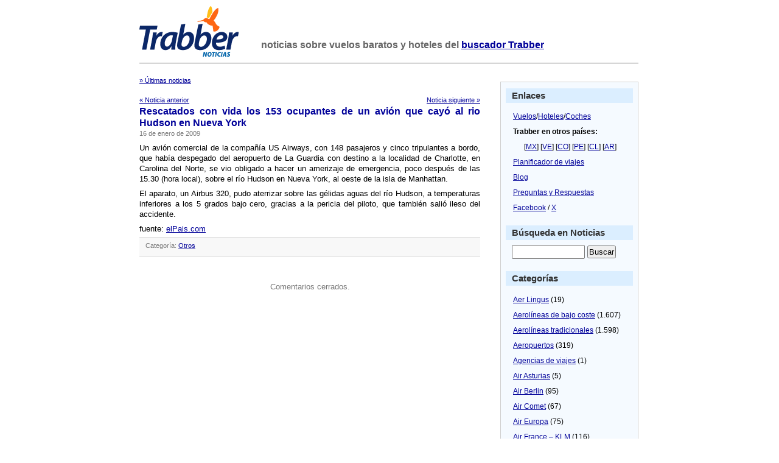

--- FILE ---
content_type: text/html; charset=UTF-8
request_url: https://noticias.trabber.com/2009/01/rescatados-con-vida-los-153-ocupantes-de-un-avion-que-cayo-al-rio-hudson-en-nueva-york/
body_size: 10333
content:
<html>
<head>
	<!-- WhiteAsMilk Theme version 1.5 designed by Azeem Azeez (http://www.azeemazeez.com) -->
	<meta http-equiv="Content-Type" content="text/html; charset=UTF-8"/>
	<meta name="viewport" content="width=device-width, initial-scale=1">
	<title>Rescatados con vida los 153 ocupantes de un avión que cayó al rio Hudson en Nueva York - Trabber Noticias - Trabber Noticias</title>

<meta name="description" content="Rescatados con vida los 153 ocupantes de un avión que cayó al rio Hudson en Nueva York"/>
	<meta name="generator" content="WordPress 6.9"/> <!-- leave this for stats -->
	<link rel="stylesheet" href="https://noticias.trabber.com/wp-content/themes/whiteasmilk/style.css" type="text/css" media="screen"/>
	<link rel="alternate" type="application/rss+xml" title="RSS 2.0" href="https://noticias.trabber.com/feed/"/>
	<link rel="alternate" type="text/xml" title="RSS .92" href="https://noticias.trabber.com/feed/rss/"/>
	<link rel="alternate" type="application/atom+xml" title="Atom 0.3" href="https://noticias.trabber.com/feed/atom/"/>
	<link rel="pingback" href="https://noticias.trabber.com/xmlrpc.php"/>
	
<link rel="apple-touch-icon" sizes="180x180" href="/xapple-touch-icon.png.pagespeed.ic.Aw5pK5XpVT.webp">
<link rel="icon" type="image/png" sizes="32x32" href="/xfavicon-32x32.png.pagespeed.ic.N-5kJIHZAb.webp">
<link rel="icon" type="image/png" sizes="16x16" href="/xfavicon-16x16.png.pagespeed.ic.ASrbYm4SVf.webp">
<link rel="manifest" href="/manifest.json">
<link rel="mask-icon" href="/safari-pinned-tab.svg" color="#fe6613">
	
	<meta name='robots' content='index, follow, max-image-preview:large, max-snippet:-1, max-video-preview:-1'/>

	<!-- This site is optimized with the Yoast SEO plugin v26.8 - https://yoast.com/product/yoast-seo-wordpress/ -->
	<link rel="canonical" href="https://noticias.trabber.com/2009/01/rescatados-con-vida-los-153-ocupantes-de-un-avion-que-cayo-al-rio-hudson-en-nueva-york/"/>
	<meta property="og:locale" content="es_ES"/>
	<meta property="og:type" content="article"/>
	<meta property="og:title" content="Rescatados con vida los 153 ocupantes de un avión que cayó al rio Hudson en Nueva York - Trabber Noticias"/>
	<meta property="og:description" content="Un avión comercial de la compañí­a US Airways, con 148 pasajeros y cinco tripulantes a bordo, que habí­a despegado del aeropuerto de La Guardia con destino a la localidad de Charlotte, en Carolina del Norte, se vio obligado a hacer un amerizaje de emergencia, poco después de las 15.30 (hora local), sobre el rí­o Hudson [&hellip;]"/>
	<meta property="og:url" content="https://noticias.trabber.com/2009/01/rescatados-con-vida-los-153-ocupantes-de-un-avion-que-cayo-al-rio-hudson-en-nueva-york/"/>
	<meta property="og:site_name" content="Trabber Noticias"/>
	<meta property="article:publisher" content="https://www.facebook.com/trabber"/>
	<meta property="article:published_time" content="2009-01-16T09:49:47+00:00"/>
	<meta property="article:modified_time" content="2023-10-30T14:16:38+00:00"/>
	<meta name="author" content="Daniel"/>
	<meta name="twitter:card" content="summary_large_image"/>
	<meta name="twitter:creator" content="@trabber"/>
	<meta name="twitter:site" content="@trabber"/>
	<meta name="twitter:label1" content="Escrito por"/>
	<meta name="twitter:data1" content="Daniel"/>
	<meta name="twitter:label2" content="Tiempo de lectura"/>
	<meta name="twitter:data2" content="1 minuto"/>
	<script type="application/ld+json" class="yoast-schema-graph">{"@context":"https://schema.org","@graph":[{"@type":"Article","@id":"https://noticias.trabber.com/2009/01/rescatados-con-vida-los-153-ocupantes-de-un-avion-que-cayo-al-rio-hudson-en-nueva-york/#article","isPartOf":{"@id":"https://noticias.trabber.com/2009/01/rescatados-con-vida-los-153-ocupantes-de-un-avion-que-cayo-al-rio-hudson-en-nueva-york/"},"author":{"name":"Daniel","@id":"https://noticias.trabber.com/#/schema/person/78dd5ab635c51e7c8282fa4d7658d134"},"headline":"Rescatados con vida los 153 ocupantes de un avión que cayó al rio Hudson en Nueva York","datePublished":"2009-01-16T09:49:47+00:00","dateModified":"2023-10-30T14:16:38+00:00","mainEntityOfPage":{"@id":"https://noticias.trabber.com/2009/01/rescatados-con-vida-los-153-ocupantes-de-un-avion-que-cayo-al-rio-hudson-en-nueva-york/"},"wordCount":124,"publisher":{"@id":"https://noticias.trabber.com/#organization"},"articleSection":["Otros"],"inLanguage":"es"},{"@type":"WebPage","@id":"https://noticias.trabber.com/2009/01/rescatados-con-vida-los-153-ocupantes-de-un-avion-que-cayo-al-rio-hudson-en-nueva-york/","url":"https://noticias.trabber.com/2009/01/rescatados-con-vida-los-153-ocupantes-de-un-avion-que-cayo-al-rio-hudson-en-nueva-york/","name":"Rescatados con vida los 153 ocupantes de un avión que cayó al rio Hudson en Nueva York - Trabber Noticias","isPartOf":{"@id":"https://noticias.trabber.com/#website"},"datePublished":"2009-01-16T09:49:47+00:00","dateModified":"2023-10-30T14:16:38+00:00","breadcrumb":{"@id":"https://noticias.trabber.com/2009/01/rescatados-con-vida-los-153-ocupantes-de-un-avion-que-cayo-al-rio-hudson-en-nueva-york/#breadcrumb"},"inLanguage":"es","potentialAction":[{"@type":"ReadAction","target":["https://noticias.trabber.com/2009/01/rescatados-con-vida-los-153-ocupantes-de-un-avion-que-cayo-al-rio-hudson-en-nueva-york/"]}]},{"@type":"BreadcrumbList","@id":"https://noticias.trabber.com/2009/01/rescatados-con-vida-los-153-ocupantes-de-un-avion-que-cayo-al-rio-hudson-en-nueva-york/#breadcrumb","itemListElement":[{"@type":"ListItem","position":1,"name":"Portada","item":"https://noticias.trabber.com/"},{"@type":"ListItem","position":2,"name":"Rescatados con vida los 153 ocupantes de un avión que cayó al rio Hudson en Nueva York"}]},{"@type":"WebSite","@id":"https://noticias.trabber.com/#website","url":"https://noticias.trabber.com/","name":"Trabber Noticias","description":"","publisher":{"@id":"https://noticias.trabber.com/#organization"},"potentialAction":[{"@type":"SearchAction","target":{"@type":"EntryPoint","urlTemplate":"https://noticias.trabber.com/?s={search_term_string}"},"query-input":{"@type":"PropertyValueSpecification","valueRequired":true,"valueName":"search_term_string"}}],"inLanguage":"es"},{"@type":"Organization","@id":"https://noticias.trabber.com/#organization","name":"Trabber","url":"https://noticias.trabber.com/","logo":{"@type":"ImageObject","inLanguage":"es","@id":"https://noticias.trabber.com/#/schema/logo/image/","url":"https://noticias.trabber.com/wp-content/uploads/2023/07/social-share.png","contentUrl":"https://noticias.trabber.com/wp-content/uploads/2023/07/social-share.png","width":1200,"height":1200,"caption":"Trabber"},"image":{"@id":"https://noticias.trabber.com/#/schema/logo/image/"},"sameAs":["https://www.facebook.com/trabber","https://x.com/trabber","https://www.instagram.com/trabber/","https://www.youtube.com/@trabber"]},{"@type":"Person","@id":"https://noticias.trabber.com/#/schema/person/78dd5ab635c51e7c8282fa4d7658d134","name":"Daniel","image":{"@type":"ImageObject","inLanguage":"es","@id":"https://noticias.trabber.com/#/schema/person/image/","url":"https://secure.gravatar.com/avatar/e1f365bbe2943acd7b23569a8b4bd01927513fbfb882d97b6bf87bb4a9673e16?s=96&d=mm&r=g","contentUrl":"https://secure.gravatar.com/avatar/e1f365bbe2943acd7b23569a8b4bd01927513fbfb882d97b6bf87bb4a9673e16?s=96&d=mm&r=g","caption":"Daniel"},"sameAs":["https://www.trabber.es/"],"url":"https://noticias.trabber.com/author/daniel/"}]}</script>
	<!-- / Yoast SEO plugin. -->


<link rel='dns-prefetch' href='//www.googletagmanager.com'/>
<link rel="alternate" title="oEmbed (JSON)" type="application/json+oembed" href="https://noticias.trabber.com/wp-json/oembed/1.0/embed?url=https%3A%2F%2Fnoticias.trabber.com%2F2009%2F01%2Frescatados-con-vida-los-153-ocupantes-de-un-avion-que-cayo-al-rio-hudson-en-nueva-york%2F"/>
<link rel="alternate" title="oEmbed (XML)" type="text/xml+oembed" href="https://noticias.trabber.com/wp-json/oembed/1.0/embed?url=https%3A%2F%2Fnoticias.trabber.com%2F2009%2F01%2Frescatados-con-vida-los-153-ocupantes-de-un-avion-que-cayo-al-rio-hudson-en-nueva-york%2F&#038;format=xml"/>
<style id='wp-img-auto-sizes-contain-inline-css' type='text/css'>img:is([sizes=auto i],[sizes^="auto," i]){contain-intrinsic-size:3000px 1500px}</style>
<style id='wp-emoji-styles-inline-css' type='text/css'>img.wp-smiley,img.emoji{display:inline!important;border:none!important;box-shadow:none!important;height:1em!important;width:1em!important;margin:0 .07em!important;vertical-align:-.1em!important;background:none!important;padding:0!important}</style>
<style id='wp-block-library-inline-css' type='text/css'>:root{--wp-block-synced-color:#7a00df;--wp-block-synced-color--rgb:122 , 0 , 223;--wp-bound-block-color:var(--wp-block-synced-color);--wp-editor-canvas-background:#ddd;--wp-admin-theme-color:#007cba;--wp-admin-theme-color--rgb:0 , 124 , 186;--wp-admin-theme-color-darker-10:#006ba1;--wp-admin-theme-color-darker-10--rgb:0 , 107 , 160.5;--wp-admin-theme-color-darker-20:#005a87;--wp-admin-theme-color-darker-20--rgb:0 , 90 , 135;--wp-admin-border-width-focus:2px}@media (min-resolution:192dpi){:root{--wp-admin-border-width-focus:1.5px}}.wp-element-button{cursor:pointer}:root .has-very-light-gray-background-color{background-color:#eee}:root .has-very-dark-gray-background-color{background-color:#313131}:root .has-very-light-gray-color{color:#eee}:root .has-very-dark-gray-color{color:#313131}:root .has-vivid-green-cyan-to-vivid-cyan-blue-gradient-background{background:linear-gradient(135deg,#00d084,#0693e3)}:root .has-purple-crush-gradient-background{background:linear-gradient(135deg,#34e2e4,#4721fb 50%,#ab1dfe)}:root .has-hazy-dawn-gradient-background{background:linear-gradient(135deg,#faaca8,#dad0ec)}:root .has-subdued-olive-gradient-background{background:linear-gradient(135deg,#fafae1,#67a671)}:root .has-atomic-cream-gradient-background{background:linear-gradient(135deg,#fdd79a,#004a59)}:root .has-nightshade-gradient-background{background:linear-gradient(135deg,#330968,#31cdcf)}:root .has-midnight-gradient-background{background:linear-gradient(135deg,#020381,#2874fc)}:root{--wp--preset--font-size--normal:16px;--wp--preset--font-size--huge:42px}.has-regular-font-size{font-size:1em}.has-larger-font-size{font-size:2.625em}.has-normal-font-size{font-size:var(--wp--preset--font-size--normal)}.has-huge-font-size{font-size:var(--wp--preset--font-size--huge)}.has-text-align-center{text-align:center}.has-text-align-left{text-align:left}.has-text-align-right{text-align:right}.has-fit-text{white-space:nowrap!important}#end-resizable-editor-section{display:none}.aligncenter{clear:both}.items-justified-left{justify-content:flex-start}.items-justified-center{justify-content:center}.items-justified-right{justify-content:flex-end}.items-justified-space-between{justify-content:space-between}.screen-reader-text{border:0;clip-path:inset(50%);height:1px;margin:-1px;overflow:hidden;padding:0;position:absolute;width:1px;word-wrap:normal!important}.screen-reader-text:focus{background-color:#ddd;clip-path:none;color:#444;display:block;font-size:1em;height:auto;left:5px;line-height:normal;padding:15px 23px 14px;text-decoration:none;top:5px;width:auto;z-index:100000}html :where(.has-border-color){border-style:solid}html :where([style*=border-top-color]){border-top-style:solid}html :where([style*=border-right-color]){border-right-style:solid}html :where([style*=border-bottom-color]){border-bottom-style:solid}html :where([style*=border-left-color]){border-left-style:solid}html :where([style*=border-width]){border-style:solid}html :where([style*=border-top-width]){border-top-style:solid}html :where([style*=border-right-width]){border-right-style:solid}html :where([style*=border-bottom-width]){border-bottom-style:solid}html :where([style*=border-left-width]){border-left-style:solid}html :where(img[class*=wp-image-]){height:auto;max-width:100%}:where(figure){margin:0 0 1em}html :where(.is-position-sticky){--wp-admin--admin-bar--position-offset:var(--wp-admin--admin-bar--height,0)}@media screen and (max-width:600px){html :where(.is-position-sticky){--wp-admin--admin-bar--position-offset:0}}</style><style id='global-styles-inline-css' type='text/css'>:root{--wp--preset--aspect-ratio--square:1;--wp--preset--aspect-ratio--4-3: 4/3;--wp--preset--aspect-ratio--3-4: 3/4;--wp--preset--aspect-ratio--3-2: 3/2;--wp--preset--aspect-ratio--2-3: 2/3;--wp--preset--aspect-ratio--16-9: 16/9;--wp--preset--aspect-ratio--9-16: 9/16;--wp--preset--color--black:#000;--wp--preset--color--cyan-bluish-gray:#abb8c3;--wp--preset--color--white:#fff;--wp--preset--color--pale-pink:#f78da7;--wp--preset--color--vivid-red:#cf2e2e;--wp--preset--color--luminous-vivid-orange:#ff6900;--wp--preset--color--luminous-vivid-amber:#fcb900;--wp--preset--color--light-green-cyan:#7bdcb5;--wp--preset--color--vivid-green-cyan:#00d084;--wp--preset--color--pale-cyan-blue:#8ed1fc;--wp--preset--color--vivid-cyan-blue:#0693e3;--wp--preset--color--vivid-purple:#9b51e0;--wp--preset--gradient--vivid-cyan-blue-to-vivid-purple:linear-gradient(135deg,#0693e3 0%,#9b51e0 100%);--wp--preset--gradient--light-green-cyan-to-vivid-green-cyan:linear-gradient(135deg,#7adcb4 0%,#00d082 100%);--wp--preset--gradient--luminous-vivid-amber-to-luminous-vivid-orange:linear-gradient(135deg,#fcb900 0%,#ff6900 100%);--wp--preset--gradient--luminous-vivid-orange-to-vivid-red:linear-gradient(135deg,#ff6900 0%,#cf2e2e 100%);--wp--preset--gradient--very-light-gray-to-cyan-bluish-gray:linear-gradient(135deg,#eee 0%,#a9b8c3 100%);--wp--preset--gradient--cool-to-warm-spectrum:linear-gradient(135deg,#4aeadc 0%,#9778d1 20%,#cf2aba 40%,#ee2c82 60%,#fb6962 80%,#fef84c 100%);--wp--preset--gradient--blush-light-purple:linear-gradient(135deg,#ffceec 0%,#9896f0 100%);--wp--preset--gradient--blush-bordeaux:linear-gradient(135deg,#fecda5 0%,#fe2d2d 50%,#6b003e 100%);--wp--preset--gradient--luminous-dusk:linear-gradient(135deg,#ffcb70 0%,#c751c0 50%,#4158d0 100%);--wp--preset--gradient--pale-ocean:linear-gradient(135deg,#fff5cb 0%,#b6e3d4 50%,#33a7b5 100%);--wp--preset--gradient--electric-grass:linear-gradient(135deg,#caf880 0%,#71ce7e 100%);--wp--preset--gradient--midnight:linear-gradient(135deg,#020381 0%,#2874fc 100%);--wp--preset--font-size--small:13px;--wp--preset--font-size--medium:20px;--wp--preset--font-size--large:36px;--wp--preset--font-size--x-large:42px;--wp--preset--spacing--20:.44rem;--wp--preset--spacing--30:.67rem;--wp--preset--spacing--40:1rem;--wp--preset--spacing--50:1.5rem;--wp--preset--spacing--60:2.25rem;--wp--preset--spacing--70:3.38rem;--wp--preset--spacing--80:5.06rem;--wp--preset--shadow--natural:6px 6px 9px rgba(0,0,0,.2);--wp--preset--shadow--deep:12px 12px 50px rgba(0,0,0,.4);--wp--preset--shadow--sharp:6px 6px 0 rgba(0,0,0,.2);--wp--preset--shadow--outlined:6px 6px 0 -3px #fff , 6px 6px #000;--wp--preset--shadow--crisp:6px 6px 0 #000}:where(.is-layout-flex){gap:.5em}:where(.is-layout-grid){gap:.5em}body .is-layout-flex{display:flex}.is-layout-flex{flex-wrap:wrap;align-items:center}.is-layout-flex > :is(*, div){margin:0}body .is-layout-grid{display:grid}.is-layout-grid > :is(*, div){margin:0}:where(.wp-block-columns.is-layout-flex){gap:2em}:where(.wp-block-columns.is-layout-grid){gap:2em}:where(.wp-block-post-template.is-layout-flex){gap:1.25em}:where(.wp-block-post-template.is-layout-grid){gap:1.25em}.has-black-color{color:var(--wp--preset--color--black)!important}.has-cyan-bluish-gray-color{color:var(--wp--preset--color--cyan-bluish-gray)!important}.has-white-color{color:var(--wp--preset--color--white)!important}.has-pale-pink-color{color:var(--wp--preset--color--pale-pink)!important}.has-vivid-red-color{color:var(--wp--preset--color--vivid-red)!important}.has-luminous-vivid-orange-color{color:var(--wp--preset--color--luminous-vivid-orange)!important}.has-luminous-vivid-amber-color{color:var(--wp--preset--color--luminous-vivid-amber)!important}.has-light-green-cyan-color{color:var(--wp--preset--color--light-green-cyan)!important}.has-vivid-green-cyan-color{color:var(--wp--preset--color--vivid-green-cyan)!important}.has-pale-cyan-blue-color{color:var(--wp--preset--color--pale-cyan-blue)!important}.has-vivid-cyan-blue-color{color:var(--wp--preset--color--vivid-cyan-blue)!important}.has-vivid-purple-color{color:var(--wp--preset--color--vivid-purple)!important}.has-black-background-color{background-color:var(--wp--preset--color--black)!important}.has-cyan-bluish-gray-background-color{background-color:var(--wp--preset--color--cyan-bluish-gray)!important}.has-white-background-color{background-color:var(--wp--preset--color--white)!important}.has-pale-pink-background-color{background-color:var(--wp--preset--color--pale-pink)!important}.has-vivid-red-background-color{background-color:var(--wp--preset--color--vivid-red)!important}.has-luminous-vivid-orange-background-color{background-color:var(--wp--preset--color--luminous-vivid-orange)!important}.has-luminous-vivid-amber-background-color{background-color:var(--wp--preset--color--luminous-vivid-amber)!important}.has-light-green-cyan-background-color{background-color:var(--wp--preset--color--light-green-cyan)!important}.has-vivid-green-cyan-background-color{background-color:var(--wp--preset--color--vivid-green-cyan)!important}.has-pale-cyan-blue-background-color{background-color:var(--wp--preset--color--pale-cyan-blue)!important}.has-vivid-cyan-blue-background-color{background-color:var(--wp--preset--color--vivid-cyan-blue)!important}.has-vivid-purple-background-color{background-color:var(--wp--preset--color--vivid-purple)!important}.has-black-border-color{border-color:var(--wp--preset--color--black)!important}.has-cyan-bluish-gray-border-color{border-color:var(--wp--preset--color--cyan-bluish-gray)!important}.has-white-border-color{border-color:var(--wp--preset--color--white)!important}.has-pale-pink-border-color{border-color:var(--wp--preset--color--pale-pink)!important}.has-vivid-red-border-color{border-color:var(--wp--preset--color--vivid-red)!important}.has-luminous-vivid-orange-border-color{border-color:var(--wp--preset--color--luminous-vivid-orange)!important}.has-luminous-vivid-amber-border-color{border-color:var(--wp--preset--color--luminous-vivid-amber)!important}.has-light-green-cyan-border-color{border-color:var(--wp--preset--color--light-green-cyan)!important}.has-vivid-green-cyan-border-color{border-color:var(--wp--preset--color--vivid-green-cyan)!important}.has-pale-cyan-blue-border-color{border-color:var(--wp--preset--color--pale-cyan-blue)!important}.has-vivid-cyan-blue-border-color{border-color:var(--wp--preset--color--vivid-cyan-blue)!important}.has-vivid-purple-border-color{border-color:var(--wp--preset--color--vivid-purple)!important}.has-vivid-cyan-blue-to-vivid-purple-gradient-background{background:var(--wp--preset--gradient--vivid-cyan-blue-to-vivid-purple)!important}.has-light-green-cyan-to-vivid-green-cyan-gradient-background{background:var(--wp--preset--gradient--light-green-cyan-to-vivid-green-cyan)!important}.has-luminous-vivid-amber-to-luminous-vivid-orange-gradient-background{background:var(--wp--preset--gradient--luminous-vivid-amber-to-luminous-vivid-orange)!important}.has-luminous-vivid-orange-to-vivid-red-gradient-background{background:var(--wp--preset--gradient--luminous-vivid-orange-to-vivid-red)!important}.has-very-light-gray-to-cyan-bluish-gray-gradient-background{background:var(--wp--preset--gradient--very-light-gray-to-cyan-bluish-gray)!important}.has-cool-to-warm-spectrum-gradient-background{background:var(--wp--preset--gradient--cool-to-warm-spectrum)!important}.has-blush-light-purple-gradient-background{background:var(--wp--preset--gradient--blush-light-purple)!important}.has-blush-bordeaux-gradient-background{background:var(--wp--preset--gradient--blush-bordeaux)!important}.has-luminous-dusk-gradient-background{background:var(--wp--preset--gradient--luminous-dusk)!important}.has-pale-ocean-gradient-background{background:var(--wp--preset--gradient--pale-ocean)!important}.has-electric-grass-gradient-background{background:var(--wp--preset--gradient--electric-grass)!important}.has-midnight-gradient-background{background:var(--wp--preset--gradient--midnight)!important}.has-small-font-size{font-size:var(--wp--preset--font-size--small)!important}.has-medium-font-size{font-size:var(--wp--preset--font-size--medium)!important}.has-large-font-size{font-size:var(--wp--preset--font-size--large)!important}.has-x-large-font-size{font-size:var(--wp--preset--font-size--x-large)!important}</style>

<style id='classic-theme-styles-inline-css' type='text/css'>.wp-block-button__link{color:#fff;background-color:#32373c;border-radius:9999px;box-shadow:none;text-decoration:none;padding:calc(.667em + 2px) calc(1.333em + 2px);font-size:1.125em}.wp-block-file__button{background:#32373c;color:#fff;text-decoration:none}</style>

<!-- Fragmento de código de la etiqueta de Google (gtag.js) añadida por Site Kit -->
<!-- Fragmento de código de Google Analytics añadido por Site Kit -->
<script type="text/javascript" src="https://www.googletagmanager.com/gtag/js?id=G-42WEGZ1VZF" id="google_gtagjs-js" async></script>
<script type="text/javascript" id="google_gtagjs-js-after">//<![CDATA[
window.dataLayer=window.dataLayer||[];function gtag(){dataLayer.push(arguments);}gtag("set","linker",{"domains":["noticias.trabber.com"]});gtag("js",new Date());gtag("set","developer_id.dZTNiMT",true);gtag("config","G-42WEGZ1VZF");
//]]></script>
<link rel="https://api.w.org/" href="https://noticias.trabber.com/wp-json/"/><link rel="alternate" title="JSON" type="application/json" href="https://noticias.trabber.com/wp-json/wp/v2/posts/2316"/><link rel="EditURI" type="application/rsd+xml" title="RSD" href="https://noticias.trabber.com/xmlrpc.php?rsd"/>
<meta name="generator" content="WordPress 6.9"/>
<link rel='shortlink' href='https://noticias.trabber.com/?p=2316'/>
<meta name="generator" content="Site Kit by Google 1.170.0"/></head>
<body>
<div class="header">

	<a href="https://noticias.trabber.com"><img src="https://noticias.trabber.com/wp-content/themes/whiteasmilk/logo_noticias.png" alt="Trabber Noticias" id="headerimg"/></a>
	<h1 id="blog_description">noticias sobre vuelos baratos y hoteles del <a href="https://www.trabber.es/">buscador Trabber</a></h1>
<!--	<p id="blog_description"></p>   -->

</div>
<hr class="hrhide"/>
<div id="page">

	<div id="content" class="narrowcolumn" style="margin:0px; ">

  		<div class="navigation">
<div class="alignleft"><a href="https://noticias.trabber.com">&raquo; &Uacute;ltimas noticias</a></div>
<br/><br/>
<div class="alignleft"><a href="https://noticias.trabber.com/2009/01/luz-verde-a-la-tercera-pista-de-heathrow-contra-los-ecologistas/">&laquo; Noticia anterior</a></div>
<div class="alignright"><a href="https://noticias.trabber.com/2009/01/ryanair-amplia-rutas-y-su-base-en-alicante-tras-el-cierre-de-la-que-tenia-en-valencia/">Noticia siguiente &raquo; </a></div>
		</div>
<br/>
		<div class="post">
			<h2 id="post-2316"><a href="https://noticias.trabber.com/2009/01/rescatados-con-vida-los-153-ocupantes-de-un-avion-que-cayo-al-rio-hudson-en-nueva-york/" rel="bookmark" title="Enlace permanente: Rescatados con vida los 153 ocupantes de un avión que cayó al rio Hudson en Nueva York">Rescatados con vida los 153 ocupantes de un avión que cayó al rio Hudson en Nueva York</a></h2>
			<small>16 de enero de 2009 <!-- by Daniel --></small>
	
			<div class="entry">
				<p>Un avión comercial de la compañí­a US Airways, con 148 pasajeros y cinco tripulantes a bordo, que habí­a despegado del aeropuerto de La Guardia con destino a la localidad de Charlotte, en Carolina del Norte, se vio obligado a hacer un amerizaje de emergencia, poco después de las 15.30 (hora local), sobre el rí­o Hudson en Nueva York, al oeste de la isla de Manhattan.</p>
<p>El aparato, un Airbus 320, pudo aterrizar sobre las gélidas aguas del rí­o Hudson, a temperaturas inferiores a los 5 grados bajo cero, gracias a la pericia del piloto, que también salió ileso del accidente.</p>
<p>fuente: <a href="https://elpais.com/internacional/2009/01/15/actualidad/1231974016_850215.html">elPais.com</a></p>
	
				
				<p class="postmetadata alt">
					<small>
<!--
						Esta entrada fue publicada
						 
						el 16 dEurope/Madrid enero dEurope/Madrid 2009 a las 11:49-->
						Categoría: <a href="https://noticias.trabber.com/noticias/otros/" rel="category tag">Otros</a>						 
												
					</small>
				</p>
	
			</div>
		</div>
		
	
<!-- You can start editing here. -->


  		<!-- If comments are closed. -->
		<p class="nocomments">Comentarios cerrados.</p>
		
	

	
	
	</div>

		<div id="sidebar">

    <h3>Enlaces</h3>
    <ul>

   <li><a href="https://www.trabber.es/">Vuelos</a>/<a href="https://www.trabber.es/hoteles/">Hoteles</a>/<a href="https://www.trabber.es/coches/">Coches</a></li>
   <li><b>Trabber en otros países:</b></li>
   <li>&nbsp;&nbsp;&nbsp;&nbsp;&nbsp;&nbsp;[<a href="https://www.trabber.mx/">MX</a>] [<a href="https://www.trabber.com.ve/">VE</a>] [<a href="https://www.trabber.co/">CO</a>] [<a href="https://www.trabber.pe/">PE</a>] [<a href="https://www.trabber.cl/">CL</a>] [<a href="https://www.trabber.com.ar/">AR</a>]
   </li> 
   <li><a href="https://www.trabber.es/viajes/">Planificador de viajes</a></li>
   <li><a href="https://blog.trabber.com/">Blog</a></li>
   <li><a href="https://respuestas.trabber.com">Preguntas y Respuestas</a></li>
   <li><a href="https://www.facebook.com/trabber">Facebook</a> / <a href="https://x.com/Trabber">X</a></li> 
   </ul>


<h3>Búsqueda en Noticias</h3>
<div align="center">
<form method="get" id="searchform" action="/index.php">
<div><input style="width:120px; margin-left:15px" type="text" size="20" value="" name="s" id="s"/> <input type="submit" id="searchsubmit" value="Buscar"/>
</div>
</form></div>  

    <h3>Categorías</h3>
    <ul>
    	<li class="cat-item cat-item-27"><a href="https://noticias.trabber.com/noticias/aer-lingus/">Aer Lingus</a> (19)
</li>
	<li class="cat-item cat-item-3"><a href="https://noticias.trabber.com/noticias/aerolineas-de-bajo-coste/" title="Aerolíneas y vuelos de bajo coste">Aerolíneas de bajo coste</a> (1.607)
</li>
	<li class="cat-item cat-item-9"><a href="https://noticias.trabber.com/noticias/aerolineas-tradicionales/">Aerolíneas tradicionales</a> (1.598)
</li>
	<li class="cat-item cat-item-52"><a href="https://noticias.trabber.com/noticias/aeropuertos/">Aeropuertos</a> (319)
</li>
	<li class="cat-item cat-item-100"><a href="https://noticias.trabber.com/noticias/agencias-de-viajes/">Agencias de viajes</a> (1)
</li>
	<li class="cat-item cat-item-37"><a href="https://noticias.trabber.com/noticias/air-asturias/">Air Asturias</a> (5)
</li>
	<li class="cat-item cat-item-14"><a href="https://noticias.trabber.com/noticias/air-berlin/">Air Berlin</a> (95)
</li>
	<li class="cat-item cat-item-40"><a href="https://noticias.trabber.com/noticias/air-comet/">Air Comet</a> (67)
</li>
	<li class="cat-item cat-item-22"><a href="https://noticias.trabber.com/noticias/air-europa/">Air Europa</a> (75)
</li>
	<li class="cat-item cat-item-20"><a href="https://noticias.trabber.com/noticias/air-france-klm/">Air France &#8211; KLM</a> (116)
</li>
	<li class="cat-item cat-item-26"><a href="https://noticias.trabber.com/noticias/air-madrid/">Air Madrid</a> (80)
</li>
	<li class="cat-item cat-item-36"><a href="https://noticias.trabber.com/noticias/air-nostrum/">Air Nostrum</a> (53)
</li>
	<li class="cat-item cat-item-44"><a href="https://noticias.trabber.com/noticias/airone/">AirOne</a> (6)
</li>
	<li class="cat-item cat-item-32"><a href="https://noticias.trabber.com/noticias/alitalia/">Alitalia</a> (35)
</li>
	<li class="cat-item cat-item-33"><a href="https://noticias.trabber.com/noticias/austrian/">Austrian</a> (2)
</li>
	<li class="cat-item cat-item-34"><a href="https://noticias.trabber.com/noticias/british-airways/">British Airways</a> (134)
</li>
	<li class="cat-item cat-item-45"><a href="https://noticias.trabber.com/noticias/brussels-airlines/">Brussels Airlines</a> (11)
</li>
	<li class="cat-item cat-item-270"><a href="https://noticias.trabber.com/noticias/ciudades/">Ciudades</a> (19)
</li>
	<li class="cat-item cat-item-30"><a href="https://noticias.trabber.com/noticias/click/">Click</a> (2)
</li>
	<li class="cat-item cat-item-17"><a href="https://noticias.trabber.com/noticias/clickair/">Clickair</a> (102)
</li>
	<li class="cat-item cat-item-532"><a href="https://noticias.trabber.com/noticias/codigos-de-descuentos/">Códigos de descuentos</a> (2)
</li>
	<li class="cat-item cat-item-41"><a href="https://noticias.trabber.com/noticias/condor/">Condor</a> (15)
</li>
	<li class="cat-item cat-item-28"><a href="https://noticias.trabber.com/noticias/delta/">Delta</a> (40)
</li>
	<li class="cat-item cat-item-11"><a href="https://noticias.trabber.com/noticias/easyjet/">EasyJet</a> (126)
</li>
	<li class="cat-item cat-item-209"><a href="https://noticias.trabber.com/noticias/emirates/">Emirates</a> (11)
</li>
	<li class="cat-item cat-item-53"><a href="https://noticias.trabber.com/noticias/flysur/">Flysur</a> (3)
</li>
	<li class="cat-item cat-item-10"><a href="https://noticias.trabber.com/noticias/germanwings/">Germanwings</a> (32)
</li>
	<li class="cat-item cat-item-24"><a href="https://noticias.trabber.com/noticias/gol/">Gol</a> (30)
</li>
	<li class="cat-item cat-item-31"><a href="https://noticias.trabber.com/noticias/hlx/">HLX</a> (1)
</li>
	<li class="cat-item cat-item-48"><a href="https://noticias.trabber.com/noticias/hoteles/">Hoteles</a> (176)
</li>
	<li class="cat-item cat-item-19"><a href="https://noticias.trabber.com/noticias/iberia/">Iberia</a> (354)
</li>
	<li class="cat-item cat-item-43"><a href="https://noticias.trabber.com/noticias/interjet/">Interjet</a> (3)
</li>
	<li class="cat-item cat-item-25"><a href="https://noticias.trabber.com/noticias/jet2/">Jet2</a> (19)
</li>
	<li class="cat-item cat-item-35"><a href="https://noticias.trabber.com/noticias/lagun-air/">Lagun Air</a> (10)
</li>
	<li class="cat-item cat-item-46"><a href="https://noticias.trabber.com/noticias/lan/">LAN</a> (14)
</li>
	<li class="cat-item cat-item-39"><a href="https://noticias.trabber.com/noticias/ltu/">LTU</a> (11)
</li>
	<li class="cat-item cat-item-21"><a href="https://noticias.trabber.com/noticias/lufthansa/">Lufthansa</a> (108)
</li>
	<li class="cat-item cat-item-8"><a href="https://noticias.trabber.com/noticias/meteorologia/" title="Incidencias meteorológicas que afectan a los vuelos">Meteorologí­a</a> (43)
</li>
	<li class="cat-item cat-item-47"><a href="https://noticias.trabber.com/noticias/monarch/">Monarch</a> (4)
</li>
	<li class="cat-item cat-item-243"><a href="https://noticias.trabber.com/noticias/museos/">Museos</a> (2)
</li>
	<li class="cat-item cat-item-4"><a href="https://noticias.trabber.com/noticias/ofertas/" title="Ofertas de las compaÃ±Ã­as aÃ©reas">Ofertas</a> (127)
</li>
	<li class="cat-item cat-item-1"><a href="https://noticias.trabber.com/noticias/otros/" title="Otros temas">Otros</a> (1.935)
</li>
	<li class="cat-item cat-item-54"><a href="https://noticias.trabber.com/noticias/pyrenair/">Pyrenair</a> (2)
</li>
	<li class="cat-item cat-item-86"><a href="https://noticias.trabber.com/noticias/renfe/">Renfe</a> (7)
</li>
	<li class="cat-item cat-item-526"><a href="https://noticias.trabber.com/noticias/restaurantes-2/">Restaurantes</a> (5)
</li>
	<li class="cat-item cat-item-5"><a href="https://noticias.trabber.com/noticias/retrasos-y-cancelaciones/" title="Retrasos y cancelaciones de vuelos">Retrasos y cancelaciones</a> (290)
</li>
	<li class="cat-item cat-item-7"><a href="https://noticias.trabber.com/noticias/rutas-eliminadas/" title="Rutas eliminadas por las compaÃ±Ã­as aÃ©reas">Rutas eliminadas</a> (68)
</li>
	<li class="cat-item cat-item-6"><a href="https://noticias.trabber.com/noticias/rutas-nuevas/" title="Rutas nuevas ofrecidas por las compaÃ±Ã­as aÃ©reas">Rutas nuevas</a> (654)
</li>
	<li class="cat-item cat-item-13"><a href="https://noticias.trabber.com/noticias/ryanair/">Ryanair</a> (385)
</li>
	<li class="cat-item cat-item-38"><a href="https://noticias.trabber.com/noticias/sas/">SAS</a> (45)
</li>
	<li class="cat-item cat-item-15"><a href="https://noticias.trabber.com/noticias/skyeurope/">SkyEurope</a> (19)
</li>
	<li class="cat-item cat-item-18"><a href="https://noticias.trabber.com/noticias/spanair/">Spanair</a> (160)
</li>
	<li class="cat-item cat-item-12"><a href="https://noticias.trabber.com/noticias/thomsonfly/">Thomsonfly</a> (4)
</li>
	<li class="cat-item cat-item-23"><a href="https://noticias.trabber.com/noticias/transavia/">Transavia</a> (17)
</li>
	<li class="cat-item cat-item-51"><a href="https://noticias.trabber.com/noticias/tui/">Tui</a> (5)
</li>
	<li class="cat-item cat-item-29"><a href="https://noticias.trabber.com/noticias/virgin-atlantic/">Virgin Atlantic</a> (16)
</li>
	<li class="cat-item cat-item-49"><a href="https://noticias.trabber.com/noticias/volare/">Volare</a> (1)
</li>
	<li class="cat-item cat-item-50"><a href="https://noticias.trabber.com/noticias/volareweb/">Volareweb</a> (2)
</li>
	<li class="cat-item cat-item-42"><a href="https://noticias.trabber.com/noticias/volaris/">Volaris</a> (3)
</li>
	<li class="cat-item cat-item-16"><a href="https://noticias.trabber.com/noticias/vueling/">Vueling</a> (206)
</li>
	<li class="cat-item cat-item-160"><a href="https://noticias.trabber.com/noticias/wizz-air/">Wizz Air</a> (6)
</li>
    </ul>

    
    			
    <h3>Archivos</h3>
    <select style="margin-left: 18px" name="archive-dropdown" onchange='document.location.href=this.options[this.selectedIndex].value;'> 
    <option value="">Selecciona Mes</option> 
    	<option value='https://noticias.trabber.com/2014/12/'> diciembre 2014 </option>
	<option value='https://noticias.trabber.com/2014/11/'> noviembre 2014 </option>
	<option value='https://noticias.trabber.com/2014/10/'> octubre 2014 </option>
	<option value='https://noticias.trabber.com/2014/09/'> septiembre 2014 </option>
	<option value='https://noticias.trabber.com/2014/08/'> agosto 2014 </option>
	<option value='https://noticias.trabber.com/2014/07/'> julio 2014 </option>
	<option value='https://noticias.trabber.com/2014/06/'> junio 2014 </option>
	<option value='https://noticias.trabber.com/2014/05/'> mayo 2014 </option>
	<option value='https://noticias.trabber.com/2014/04/'> abril 2014 </option>
	<option value='https://noticias.trabber.com/2014/03/'> marzo 2014 </option>
	<option value='https://noticias.trabber.com/2014/02/'> febrero 2014 </option>
	<option value='https://noticias.trabber.com/2014/01/'> enero 2014 </option>
	<option value='https://noticias.trabber.com/2013/12/'> diciembre 2013 </option>
	<option value='https://noticias.trabber.com/2013/11/'> noviembre 2013 </option>
	<option value='https://noticias.trabber.com/2013/10/'> octubre 2013 </option>
	<option value='https://noticias.trabber.com/2013/09/'> septiembre 2013 </option>
	<option value='https://noticias.trabber.com/2013/08/'> agosto 2013 </option>
	<option value='https://noticias.trabber.com/2013/07/'> julio 2013 </option>
	<option value='https://noticias.trabber.com/2013/06/'> junio 2013 </option>
	<option value='https://noticias.trabber.com/2013/05/'> mayo 2013 </option>
	<option value='https://noticias.trabber.com/2013/04/'> abril 2013 </option>
	<option value='https://noticias.trabber.com/2013/03/'> marzo 2013 </option>
	<option value='https://noticias.trabber.com/2013/02/'> febrero 2013 </option>
	<option value='https://noticias.trabber.com/2013/01/'> enero 2013 </option>
	<option value='https://noticias.trabber.com/2012/12/'> diciembre 2012 </option>
	<option value='https://noticias.trabber.com/2012/11/'> noviembre 2012 </option>
	<option value='https://noticias.trabber.com/2012/10/'> octubre 2012 </option>
	<option value='https://noticias.trabber.com/2012/09/'> septiembre 2012 </option>
	<option value='https://noticias.trabber.com/2012/08/'> agosto 2012 </option>
	<option value='https://noticias.trabber.com/2012/07/'> julio 2012 </option>
	<option value='https://noticias.trabber.com/2012/06/'> junio 2012 </option>
	<option value='https://noticias.trabber.com/2012/05/'> mayo 2012 </option>
	<option value='https://noticias.trabber.com/2012/04/'> abril 2012 </option>
	<option value='https://noticias.trabber.com/2012/03/'> marzo 2012 </option>
	<option value='https://noticias.trabber.com/2012/02/'> febrero 2012 </option>
	<option value='https://noticias.trabber.com/2012/01/'> enero 2012 </option>
	<option value='https://noticias.trabber.com/2011/12/'> diciembre 2011 </option>
	<option value='https://noticias.trabber.com/2011/11/'> noviembre 2011 </option>
	<option value='https://noticias.trabber.com/2011/10/'> octubre 2011 </option>
	<option value='https://noticias.trabber.com/2011/09/'> septiembre 2011 </option>
	<option value='https://noticias.trabber.com/2011/08/'> agosto 2011 </option>
	<option value='https://noticias.trabber.com/2011/07/'> julio 2011 </option>
	<option value='https://noticias.trabber.com/2011/06/'> junio 2011 </option>
	<option value='https://noticias.trabber.com/2011/05/'> mayo 2011 </option>
	<option value='https://noticias.trabber.com/2011/04/'> abril 2011 </option>
	<option value='https://noticias.trabber.com/2011/03/'> marzo 2011 </option>
	<option value='https://noticias.trabber.com/2011/02/'> febrero 2011 </option>
	<option value='https://noticias.trabber.com/2011/01/'> enero 2011 </option>
	<option value='https://noticias.trabber.com/2010/12/'> diciembre 2010 </option>
	<option value='https://noticias.trabber.com/2010/11/'> noviembre 2010 </option>
	<option value='https://noticias.trabber.com/2010/10/'> octubre 2010 </option>
	<option value='https://noticias.trabber.com/2010/09/'> septiembre 2010 </option>
	<option value='https://noticias.trabber.com/2010/08/'> agosto 2010 </option>
	<option value='https://noticias.trabber.com/2010/07/'> julio 2010 </option>
	<option value='https://noticias.trabber.com/2010/06/'> junio 2010 </option>
	<option value='https://noticias.trabber.com/2010/05/'> mayo 2010 </option>
	<option value='https://noticias.trabber.com/2010/04/'> abril 2010 </option>
	<option value='https://noticias.trabber.com/2010/03/'> marzo 2010 </option>
	<option value='https://noticias.trabber.com/2010/02/'> febrero 2010 </option>
	<option value='https://noticias.trabber.com/2010/01/'> enero 2010 </option>
	<option value='https://noticias.trabber.com/2009/12/'> diciembre 2009 </option>
	<option value='https://noticias.trabber.com/2009/11/'> noviembre 2009 </option>
	<option value='https://noticias.trabber.com/2009/10/'> octubre 2009 </option>
	<option value='https://noticias.trabber.com/2009/09/'> septiembre 2009 </option>
	<option value='https://noticias.trabber.com/2009/08/'> agosto 2009 </option>
	<option value='https://noticias.trabber.com/2009/07/'> julio 2009 </option>
	<option value='https://noticias.trabber.com/2009/06/'> junio 2009 </option>
	<option value='https://noticias.trabber.com/2009/05/'> mayo 2009 </option>
	<option value='https://noticias.trabber.com/2009/04/'> abril 2009 </option>
	<option value='https://noticias.trabber.com/2009/03/'> marzo 2009 </option>
	<option value='https://noticias.trabber.com/2009/02/'> febrero 2009 </option>
	<option value='https://noticias.trabber.com/2009/01/'> enero 2009 </option>
	<option value='https://noticias.trabber.com/2008/12/'> diciembre 2008 </option>
	<option value='https://noticias.trabber.com/2008/11/'> noviembre 2008 </option>
	<option value='https://noticias.trabber.com/2008/10/'> octubre 2008 </option>
	<option value='https://noticias.trabber.com/2008/09/'> septiembre 2008 </option>
	<option value='https://noticias.trabber.com/2008/08/'> agosto 2008 </option>
	<option value='https://noticias.trabber.com/2008/07/'> julio 2008 </option>
	<option value='https://noticias.trabber.com/2008/06/'> junio 2008 </option>
	<option value='https://noticias.trabber.com/2008/05/'> mayo 2008 </option>
	<option value='https://noticias.trabber.com/2008/04/'> abril 2008 </option>
	<option value='https://noticias.trabber.com/2008/03/'> marzo 2008 </option>
	<option value='https://noticias.trabber.com/2008/02/'> febrero 2008 </option>
	<option value='https://noticias.trabber.com/2008/01/'> enero 2008 </option>
	<option value='https://noticias.trabber.com/2007/12/'> diciembre 2007 </option>
	<option value='https://noticias.trabber.com/2007/11/'> noviembre 2007 </option>
	<option value='https://noticias.trabber.com/2007/10/'> octubre 2007 </option>
	<option value='https://noticias.trabber.com/2007/09/'> septiembre 2007 </option>
	<option value='https://noticias.trabber.com/2007/08/'> agosto 2007 </option>
	<option value='https://noticias.trabber.com/2007/07/'> julio 2007 </option>
	<option value='https://noticias.trabber.com/2007/06/'> junio 2007 </option>
	<option value='https://noticias.trabber.com/2007/05/'> mayo 2007 </option>
	<option value='https://noticias.trabber.com/2007/04/'> abril 2007 </option>
	<option value='https://noticias.trabber.com/2007/03/'> marzo 2007 </option>
	<option value='https://noticias.trabber.com/2007/02/'> febrero 2007 </option>
	<option value='https://noticias.trabber.com/2007/01/'> enero 2007 </option>
	<option value='https://noticias.trabber.com/2006/12/'> diciembre 2006 </option>
	<option value='https://noticias.trabber.com/2006/11/'> noviembre 2006 </option>
	<option value='https://noticias.trabber.com/2006/10/'> octubre 2006 </option>
	<option value='https://noticias.trabber.com/2006/09/'> septiembre 2006 </option>
	<option value='https://noticias.trabber.com/2006/08/'> agosto 2006 </option>
	<option value='https://noticias.trabber.com/2006/07/'> julio 2006 </option>
	<option value='https://noticias.trabber.com/2006/06/'> junio 2006 </option>
	<option value='https://noticias.trabber.com/2006/05/'> mayo 2006 </option>
	<option value='https://noticias.trabber.com/2006/04/'> abril 2006 </option>
	<option value='https://noticias.trabber.com/2006/03/'> marzo 2006 </option>
	<option value='https://noticias.trabber.com/2006/02/'> febrero 2006 </option>
	<option value='https://noticias.trabber.com/2006/01/'> enero 2006 </option>
	<option value='https://noticias.trabber.com/2005/12/'> diciembre 2005 </option>
	<option value='https://noticias.trabber.com/2005/11/'> noviembre 2005 </option>
	<option value='https://noticias.trabber.com/2005/10/'> octubre 2005 </option>
 </select>


    <h3>Feeds RSS <img valign="middle" src="https://noticias.trabber.com/wp-content/themes/whiteasmilk/feed-icon.png"></h3>
    <ul>
    <li><a href="https://noticias.trabber.com/feed/">Noticias</a></li>
    <li><a href="https://noticias.trabber.com/comments/feed/">Comentarios</a></li>
    </ul>

    <h3>Meta</h3>
    <ul>
        <li><a rel="nofollow" href="https://noticias.trabber.com/wp-login.php">Acceder</a></li>
        </ul>
<br/>
</div>
<!-- ukey="2674CDD9" -->
<div id="footer">
<div class="bottomlinks">

<a href="https://www.trabber.es/show/about">Acerca de Trabber</a> -
<a href="https://blog.trabber.com/">Blog</a> -
<a href="https://respuestas.trabber.com/">Preguntas y Respuestas</a> - 
<a href="https://www.trabber.es/contact">Contacto</a>

</div>

<div class="bottomslogan">&copy;2026 Trabber</div>

<!-- 48 queries. 0,165 seconds. --></div>
</div>



		<script type="speculationrules">
{"prefetch":[{"source":"document","where":{"and":[{"href_matches":"/*"},{"not":{"href_matches":["/wp-*.php","/wp-admin/*","/wp-content/uploads/*","/wp-content/*","/wp-content/plugins/*","/wp-content/themes/whiteasmilk/*","/*\\?(.+)"]}},{"not":{"selector_matches":"a[rel~=\"nofollow\"]"}},{"not":{"selector_matches":".no-prefetch, .no-prefetch a"}}]},"eagerness":"conservative"}]}
</script>
<script id="wp-emoji-settings" type="application/json">
{"baseUrl":"https://s.w.org/images/core/emoji/17.0.2/72x72/","ext":".png","svgUrl":"https://s.w.org/images/core/emoji/17.0.2/svg/","svgExt":".svg","source":{"concatemoji":"https://noticias.trabber.com/wp-includes/js/wp-emoji-release.min.js?ver=6.9"}}
</script>
<script type="module">
/* <![CDATA[ */
/*! This file is auto-generated */
const a=JSON.parse(document.getElementById("wp-emoji-settings").textContent),o=(window._wpemojiSettings=a,"wpEmojiSettingsSupports"),s=["flag","emoji"];function i(e){try{var t={supportTests:e,timestamp:(new Date).valueOf()};sessionStorage.setItem(o,JSON.stringify(t))}catch(e){}}function c(e,t,n){e.clearRect(0,0,e.canvas.width,e.canvas.height),e.fillText(t,0,0);t=new Uint32Array(e.getImageData(0,0,e.canvas.width,e.canvas.height).data);e.clearRect(0,0,e.canvas.width,e.canvas.height),e.fillText(n,0,0);const a=new Uint32Array(e.getImageData(0,0,e.canvas.width,e.canvas.height).data);return t.every((e,t)=>e===a[t])}function p(e,t){e.clearRect(0,0,e.canvas.width,e.canvas.height),e.fillText(t,0,0);var n=e.getImageData(16,16,1,1);for(let e=0;e<n.data.length;e++)if(0!==n.data[e])return!1;return!0}function u(e,t,n,a){switch(t){case"flag":return n(e,"\ud83c\udff3\ufe0f\u200d\u26a7\ufe0f","\ud83c\udff3\ufe0f\u200b\u26a7\ufe0f")?!1:!n(e,"\ud83c\udde8\ud83c\uddf6","\ud83c\udde8\u200b\ud83c\uddf6")&&!n(e,"\ud83c\udff4\udb40\udc67\udb40\udc62\udb40\udc65\udb40\udc6e\udb40\udc67\udb40\udc7f","\ud83c\udff4\u200b\udb40\udc67\u200b\udb40\udc62\u200b\udb40\udc65\u200b\udb40\udc6e\u200b\udb40\udc67\u200b\udb40\udc7f");case"emoji":return!a(e,"\ud83e\u1fac8")}return!1}function f(e,t,n,a){let r;const o=(r="undefined"!=typeof WorkerGlobalScope&&self instanceof WorkerGlobalScope?new OffscreenCanvas(300,150):document.createElement("canvas")).getContext("2d",{willReadFrequently:!0}),s=(o.textBaseline="top",o.font="600 32px Arial",{});return e.forEach(e=>{s[e]=t(o,e,n,a)}),s}function r(e){var t=document.createElement("script");t.src=e,t.defer=!0,document.head.appendChild(t)}a.supports={everything:!0,everythingExceptFlag:!0},new Promise(t=>{let n=function(){try{var e=JSON.parse(sessionStorage.getItem(o));if("object"==typeof e&&"number"==typeof e.timestamp&&(new Date).valueOf()<e.timestamp+604800&&"object"==typeof e.supportTests)return e.supportTests}catch(e){}return null}();if(!n){if("undefined"!=typeof Worker&&"undefined"!=typeof OffscreenCanvas&&"undefined"!=typeof URL&&URL.createObjectURL&&"undefined"!=typeof Blob)try{var e="postMessage("+f.toString()+"("+[JSON.stringify(s),u.toString(),c.toString(),p.toString()].join(",")+"));",a=new Blob([e],{type:"text/javascript"});const r=new Worker(URL.createObjectURL(a),{name:"wpTestEmojiSupports"});return void(r.onmessage=e=>{i(n=e.data),r.terminate(),t(n)})}catch(e){}i(n=f(s,u,c,p))}t(n)}).then(e=>{for(const n in e)a.supports[n]=e[n],a.supports.everything=a.supports.everything&&a.supports[n],"flag"!==n&&(a.supports.everythingExceptFlag=a.supports.everythingExceptFlag&&a.supports[n]);var t;a.supports.everythingExceptFlag=a.supports.everythingExceptFlag&&!a.supports.flag,a.supports.everything||((t=a.source||{}).concatemoji?r(t.concatemoji):t.wpemoji&&t.twemoji&&(r(t.twemoji),r(t.wpemoji)))});
//# sourceURL=https://noticias.trabber.com/wp-includes/js/wp-emoji-loader.min.js
/* ]]> */
</script>

</body>
</html>